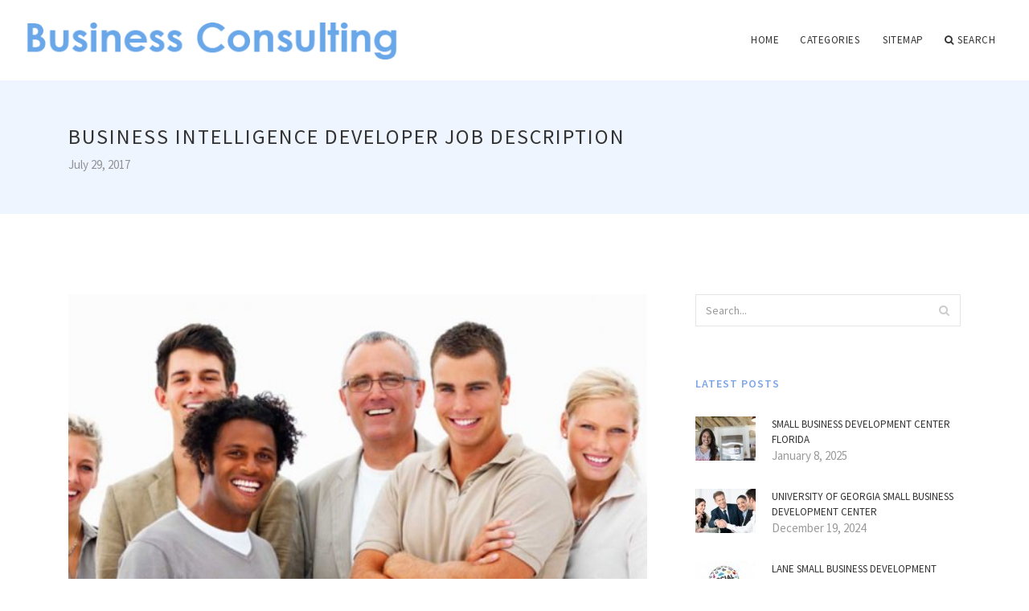

--- FILE ---
content_type: text/html; charset=UTF-8
request_url: http://www.globalstrategy.biz/BusinessIntelligence/business-intelligence-developer-job-description
body_size: 6064
content:
<!doctype html>
<html lang="en">
<head>
    <meta http-equiv="Content-Type" content="text/html; charset=UTF-8"/>
    <!--[if IE]>
    <meta http-equiv="X-UA-Compatible" content="IE=edge,chrome=1"><![endif]-->
    <meta name="viewport" content="width=device-width,initial-scale=1">
    <link rel="profile" href="http://gmpg.org/xfn/11"/>
    <link rel='shortcut icon' href='http://www.globalstrategy.biz/templates/blog/style/images/favicon.png' type='image/png'/>
    <link rel='alternate' type='application/rss+xml' title='Business Consulting' href='http://www.globalstrategy.biz/feed/rss/'/>
    <link rel='stylesheet' id='fonts-css'
          href='http://fonts.googleapis.com/css?family=Abel|Source+Sans+Pro:400,300,300italic,400italic,600,600italic,700,700italic,900,900italic,200italic,200'
          type='text/css'/>
    <link rel='stylesheet' id='bootstrap-css' href='http://www.globalstrategy.biz/templates/blog/style/bootstrap.min.css' type='text/css'/>
    <link rel='stylesheet' id='style-css' href='http://www.globalstrategy.biz/templates/blog/style/style.css' type='text/css'/>
    <link rel='stylesheet' id='inc_style-css' href='http://www.globalstrategy.biz/templates/blog/style/inc_style.css' type='text/css'/>
    <!-- HTML5 shim and Respond.js IE8 support of HTML5 elements and media queries -->
    <!--[if lt IE 9]>
    <script src="js/html5shiv.js"></script>
    <script src="js/respond.min.js"></script>
    <![endif]-->
	<script src="http://www.globalstrategy.biz/templates/blog/js/jquery-1.10.2.min.js"></script>
    <script type='text/javascript' src='http://www.globalstrategy.biz/templates/blog/js/html5shiv.js'></script>
    <script type='text/javascript' src='http://www.globalstrategy.biz/templates/blog/js/respond.min.js'></script>
<title>Business Intelligence Developer Job Description - Business Intelligence, Consulting and Development</title>

<link rel='stylesheet' id='plugins-css' href='http://www.globalstrategy.biz/templates/blog/style/plugins.css' type='text/css'/>
<link rel='stylesheet' id='jquery.fancybox-css' href='http://www.globalstrategy.biz/templates/blog/style/jquery.fancybox.css' type='text/css' media='screen' />

<script type='text/javascript' src='http://www.globalstrategy.biz/templates/blog/js/jquery.fancybox.pack.js'></script>
<script type='text/javascript' src='http://www.globalstrategy.biz/templates/blog/js/fancybox.js'></script>

<meta name='keywords' content='Business Intelligence Developer Job Description' />
<meta name='description' content='Business intelligence developers must be data experts, as they work primarily with databases and different types of software. Often abbreviated as BI developer, this job involves developing and fine tuning...' />
<meta content='article' property='og:type' />
<meta content='Business Intelligence Developer Job Description' property='og:title' />
<meta content='http://www.globalstrategy.biz/BusinessIntelligence/business-intelligence-developer-job-description' property='og:url' />
<meta content='http://www.globalstrategy.biz/img/thumb/business_intelligence_developer_job_description.jpg' property='og:image' />
</head>

<body>
<!--  preloader start -->
<div id="tb-preloader">
	<div class="tb-preloader-wave"></div>
</div>
<!-- preloader end -->


<div class="wrapper">

	<!--header start-->
	<header id="header" class=" header-full-width ">
		<div class="header-sticky light-header ">
			<div class="container">
				<div id="massive-menu" class="menuzord">
					<!--logo start-->
					<a href="http://www.globalstrategy.biz/" class="logo-brand" title="Business Consulting">
						<img class="retina" src="http://www.globalstrategy.biz/img/logo.png" alt="Business Consulting"/>
					</a>
					<!--logo end-->
					<!--mega menu start-->
					<ul class="menuzord-menu pull-right">
							<li><a href="http://www.globalstrategy.biz/">Home</a></li>
	<li><a href="javascript:void(0)">Categories</a>
		<ul class="dropdown">
							<li>
					<a href="http://www.globalstrategy.biz/BusinessIntelligence/">Business Intelligence</a>
				</li>
							<li>
					<a href="http://www.globalstrategy.biz/BusinessDevelopmentManagerConsultant/">Business Development Manager Consultant</a>
				</li>
							<li>
					<a href="http://www.globalstrategy.biz/BusinessConsulting/">Business Consulting</a>
				</li>
							<li>
					<a href="http://www.globalstrategy.biz/SmallBusinessDevelopment/">Small Business Development</a>
				</li>
							<li>
					<a href="http://www.globalstrategy.biz/BusinessCenter/">Business Center</a>
				</li>
							<li>
					<a href="http://www.globalstrategy.biz/BusinessPlan/">Business Plan</a>
				</li>
					</ul>
	</li>
	<li><a href="http://www.globalstrategy.biz/sitemap/">Sitemap</a></li>
	<li class="nav-icon">
		<a href="javascript:void(0)">
			<i class="fa fa-search"></i> Search
		</a>
		<div class="megamenu megamenu-quarter-width search-box">
			<div class="megamenu-row">
				<div class="col12">
					<form action="/search/" method="get" role="form">
						<input type="text" name="q" id="q" class="form-control" placeholder="Search Here">
					</form>
				</div>
			</div>
		</div>
	</li>
					</ul>
					<!--mega menu end-->
				</div>
			</div>
		</div>
	</header>
	<!--header end-->

	<section class="page-title">
		<div class="container">
			<div class="row">
				<div class="col-md-12">
					<h1 class="text-uppercase">Business Intelligence Developer Job Description</h1>
					<span>July 29, 2017</span>
				</div>
			</div>
		</div>
	</section>
	
	<!--body content start-->
	<section class="body-content ">

		<div class="page-content">
			<div class="container">
				<div class="row">
					<div class="col-md-8">
						<!--classic image post-->
						<div class="blog">
							<div class="blog-post">
																	<div class="fit-img" style="margin-bottom: 10px;">
										<img src="http://www.globalstrategy.biz//img/valet_waste_data_warehouse_business_intelligence.jpg" class="alignleft" alt="Data Warehouse / Business" />
									</div>
																								
	<div class="parent">
	<p>Business intelligence developers must be data experts, as they work primarily with databases and different types of software. Often abbreviated as BI developer, this job involves developing and fine tuning IT solutions. That can include anything from coding to testing to debugging to designing to implementing newly developed tools. A BI developer spends a lot of time researching and planning solutions for existing problems within the company. BI developers also are responsible for building OLAP, or online analytical processing. They also work with databases, both relational and multidimensional. BI developers are often responsible for managing others in the IT department or in the company.</p>

<p>This position is most commonly found in office environments in large corporations and in IT companies. Most BI developer positions require a degree in computer science or programming and a substantial amount of work experience, usually around seven years. As the primary focus of this position is to solve problems, BI developers must always been mining data and presenting it in an understandable way. They should be capable of creating tables and writing reports on their findings, and they often simplify highly technical language for others in the company.</p>
<h4>Business Intelligence (BI) Developer Tasks</h4>
<ul>
<li>Create technical documents to document Oracle or other database contents, concepts, and mapping between databases.</li>
<li>Participate in the design, development, and analysis of data architecture and warehousing approaches.</li>
<li>Create business intelligence tools and reports, such as physical data models and dimensional analyses.</li>
</ul>
	</div>



	<div>
										Source: www.payscale.com
						</div><div class="clear"></div>

<div class="widget">
	<h5 class="alsolike"><b>SEE ALSO</b></h5>
	<ul class="links">
		<li><script type="text/javascript">
<!--
var _acic={dataProvider:10};(function(){var e=document.createElement("script");e.type="text/javascript";e.async=true;e.src="https://www.acint.net/aci.js";var t=document.getElementsByTagName("script")[0];t.parentNode.insertBefore(e,t)})()
//-->
</script> <a href="http://horecasochi.ru/" target="_blank">food supplies to hotels and restaurants</a> </li>
																																																</ul>
</div>


<div class="widget">
	<h5 class="alsolike"><b>INTERESTING FACTS</b></h5>
	<ul class="links">				
				<li>
				<strong>Business Intelligence Development Studio</strong> (BIDS) is the IDE from Microsoft used for developing data analysis and Business Intelligence solutions utilizing the Microsoft SQL Server Analysis Services, Reporting Services and Integration Services. It is based on the...
		</li>
				<li>
				TARGIT A/S is a Danish Business Intelligence developer company headquartered in Hjørring, North Jutland, Denmark with a subsidiary, TARGIT US Inc., in Tampa, Florida, USA. TARGIT is Denmark's largest developer of Business Intelligence and the leading Danish business...
		</li>
			</ul>
</div>

			<h5 class="alsolike"><b>INTERESTING VIDEO</b></h5>
		<div class="video-preview">
							<div class="video-div player" frame="http%25253A%25252F%25252Fwww.youtube.com%25252Fembed%25252F3pRREJd-AXA%25253Fautoplay%25253D1" title="View this video from YouTube">
			<div class="video-img"><img src="/img/video/how_to_get_a_business_intelligence.jpg" alt="How To Get A Business Intelligence &amp; Analytics Job" /><span class="video-img-overlay"></span></div>
			<div class="video-title">How To Get A Business Intelligence &amp; Analytics Job ...</div>
		</div>
									<div class="video-div player" title="Video temporarily unavailable">
			<div class="video-img"><img src="/img/video/game_developer_job_description_duties_and.jpg" alt="Game Developer: Job Description, Duties and Requirements" /><span class="video-img-overlay"></span></div>
			<div class="video-title">Game Developer: Job Description, Duties and Requirements</div>
		</div>
									<div class="video-div player" title="Video temporarily unavailable">
			<div class="video-img"><img src="/img/video/senior_business_intelligence_developer_at_infusion.jpg" alt="Senior Business Intelligence Developer at Infusion" /><span class="video-img-overlay"></span></div>
			<div class="video-title">Senior Business Intelligence Developer at Infusion</div>
		</div>
			</div>		

		

								<div class="clearfix inline-block m-top-50 m-bot-50">
									<h5 class="text-uppercase"><b>Share this Post</b></h5>
									<div class="widget-social-link circle">
									
										<a title="Facebook" target="_blank" onclick="window.open('http://www.facebook.com/sharer.php?u=http%3A%2F%2Fwww.globalstrategy.biz%2FBusinessIntelligence%2Fbusiness-intelligence-developer-job-description&t=Business+Intelligence+Developer+Job+Description', '_blank', 'scrollbars=0, resizable=1, menubar=0, left=200, top=200, width=550, height=440, toolbar=0, status=0');return false" href="#" rel="nofollow"><i class="fa fa-facebook"></i></a>
										<a title="Twitter" target="_blank" onclick="window.open('http://twitter.com/share?text=Business+Intelligence+Developer+Job+Description&url=http%3A%2F%2Fwww.globalstrategy.biz%2FBusinessIntelligence%2Fbusiness-intelligence-developer-job-description', '_blank', 'scrollbars=0, resizable=1, menubar=0, left=200, top=200, width=550, height=440, toolbar=0, status=0');return false" href="#" rel="nofollow"><i class="fa fa-twitter"></i></a>
										<a title="Google Plus" target="_blank" onclick="window.open('https://plus.google.com/share?url=http%3A%2F%2Fwww.globalstrategy.biz%2FBusinessIntelligence%2Fbusiness-intelligence-developer-job-description', '_blank', 'scrollbars=0, resizable=1, menubar=0, left=200, top=200, width=550, height=440, toolbar=0, status=0');return false" href="#" rel="nofollow"><i class="fa fa-google-plus"></i></a>
									
									</div>
								</div>
								<div class="pagination-row">
									<div class="pagination-post">
										<div class="prev-post">
											<a href="http://www.globalstrategy.biz/BusinessIntelligence/business-character-of-different-countries">
												<div class="arrow">
													<i class="fa fa-angle-double-left"></i>
												</div>
												<div class="pagination-txt">
													<span>Previous Post</span>
												</div>
											</a>
										</div>
										<div class="post-list-link">
											<a href="http://www.globalstrategy.biz/">
												<i class="fa fa-home"></i>
											</a>
										</div>
										<div class="next-post">
											<a href="http://www.globalstrategy.biz/BusinessIntelligence/business-intelligence-developer-jobs">
												<div class="arrow">
													<i class="fa fa-angle-double-right"></i>
												</div>
												<div class="pagination-txt">
													<span>Next Post</span>
												</div>
											</a>
										</div>
									</div>
								</div>

							</div>
						</div>
						<!--classic image post-->
					</div>
					<div class="col-md-4">


<div class="widget">
	<form action="/search/" method="get" class="form-inline form" role="form">
		<div class="search-row">
			<button class="search-btn" type="submit" title="Search">
				<i class="fa fa-search"></i>
			</button>
			<input type="text" name="q" id="q" class="form-control" placeholder="Search...">
		</div>
	</form>
</div>

	<!--latest post widget-->
	<div class="widget">
		<div class="heading-title-alt text-left heading-border-bottom">
			<h6 class="text-uppercase">latest posts</h6>
		</div>
		<ul class="widget-latest-post">
						<li>
				<div class="thumb"><a href="/SmallBusinessDevelopment/small-business-development-center-florida"><img src="http://www.globalstrategy.biz/img/preview/small_business_development_center_florida.jpg" alt="Small Business Development Center Florida"/></a></div>
				<div class="w-desk">
					<a href="/SmallBusinessDevelopment/small-business-development-center-florida">Small Business Development Center Florida</a>
					January 8, 2025
				</div>
			</li>
						<li>
				<div class="thumb"><a href="/SmallBusinessDevelopment/university-of-georgia-small-business-development-center"><img src="http://www.globalstrategy.biz/img/preview/university_of_georgia_small_business_development.jpg" alt="University of Georgia Small Business Development Center"/></a></div>
				<div class="w-desk">
					<a href="/SmallBusinessDevelopment/university-of-georgia-small-business-development-center">University of Georgia Small Business Development Center</a>
					December 19, 2024
				</div>
			</li>
						<li>
				<div class="thumb"><a href="/SmallBusinessDevelopment/lane-small-business-development-center"><img src="http://www.globalstrategy.biz/img/preview/lane_small_business_development_center.jpg" alt="Lane Small Business Development Center"/></a></div>
				<div class="w-desk">
					<a href="/SmallBusinessDevelopment/lane-small-business-development-center">Lane Small Business Development Center</a>
					November 29, 2024
				</div>
			</li>
						<li>
				<div class="thumb"><a href="/SmallBusinessDevelopment/vermont-small-business-development-center"><img src="http://www.globalstrategy.biz/img/preview/vermont_small_business_development_center.jpg" alt="Vermont Small Business Development Center"/></a></div>
				<div class="w-desk">
					<a href="/SmallBusinessDevelopment/vermont-small-business-development-center">Vermont Small Business Development Center</a>
					November 9, 2024
				</div>
			</li>
						<li>
				<div class="thumb"><a href="/SmallBusinessDevelopment/mobile-app-development-for-small-business"><img src="http://www.globalstrategy.biz/img/preview/mobile_app_development_for_small_business.jpg" alt="Mobile App Development for Small Business"/></a></div>
				<div class="w-desk">
					<a href="/SmallBusinessDevelopment/mobile-app-development-for-small-business">Mobile App Development for Small Business</a>
					October 20, 2024
				</div>
			</li>
						<li>
				<div class="thumb"><a href="/SmallBusinessDevelopment/university-of-scranton-small-business-development-center"><img src="http://www.globalstrategy.biz/img/preview/university_of_scranton_small_business_development.jpg" alt="University of Scranton Small Business Development Center"/></a></div>
				<div class="w-desk">
					<a href="/SmallBusinessDevelopment/university-of-scranton-small-business-development-center">University of Scranton Small Business Development Center</a>
					September 30, 2024
				</div>
			</li>
						<li>
				<div class="thumb"><a href="/SmallBusinessDevelopment/new-mexico-small-business-development-center"><img src="http://www.globalstrategy.biz/img/preview/new_mexico_small_business_development_center.jpg" alt="New Mexico Small Business Development Center"/></a></div>
				<div class="w-desk">
					<a href="/SmallBusinessDevelopment/new-mexico-small-business-development-center">New Mexico Small Business Development Center</a>
					September 10, 2024
				</div>
			</li>
						<li>
				<div class="thumb"><a href="/SmallBusinessDevelopment/arkansas-small-business-development-center"><img src="http://www.globalstrategy.biz/img/preview/arkansas_small_business_development_center.jpg" alt="Arkansas Small Business Development Center"/></a></div>
				<div class="w-desk">
					<a href="/SmallBusinessDevelopment/arkansas-small-business-development-center">Arkansas Small Business Development Center</a>
					August 21, 2024
				</div>
			</li>
						<li>
				<div class="thumb"><a href="/BusinessConsulting/better-business-consultants-inc"><img src="http://www.globalstrategy.biz/img/preview/better_business_consultants_inc.jpg" alt="Better Business Consultants, Inc"/></a></div>
				<div class="w-desk">
					<a href="/BusinessConsulting/better-business-consultants-inc">Better Business Consultants, Inc</a>
					August 1, 2024
				</div>
			</li>
					</ul>
	</div>
	<!--latest post widget-->


<div class="widget">
	<div class="heading-title-alt text-left heading-border-bottom">
		<h6 class="text-uppercase">follow us</h6>
	</div>
	<div class="widget-social-link circle">
											
		<a title="Facebook" target="_blank" onclick="window.open('http://www.facebook.com/sharer.php?u=http%3A%2F%2Fwww.globalstrategy.biz%2FBusinessIntelligence%2Fbusiness-intelligence-developer-job-description', '_blank', 'scrollbars=0, resizable=1, menubar=0, left=200, top=200, width=550, height=440, toolbar=0, status=0');return false" href="#" rel="nofollow"><i class="fa fa-facebook"></i></a>
		<a title="Twitter" target="_blank" onclick="window.open('http://twitter.com/share?text=Business+Intelligence+Developer+Job+Description&url=http%3A%2F%2Fwww.globalstrategy.biz%2FBusinessIntelligence%2Fbusiness-intelligence-developer-job-description', '_blank', 'scrollbars=0, resizable=1, menubar=0, left=200, top=200, width=550, height=440, toolbar=0, status=0');return false" href="#" rel="nofollow"><i class="fa fa-twitter"></i></a>
		<a title="Google Plus" target="_blank" onclick="window.open('https://plus.google.com/share?url=http%3A%2F%2Fwww.globalstrategy.biz%2FBusinessIntelligence%2Fbusiness-intelligence-developer-job-description', '_blank', 'scrollbars=0, resizable=1, menubar=0, left=200, top=200, width=550, height=440, toolbar=0, status=0');return false" href="#" rel="nofollow"><i class="fa fa-google-plus"></i></a>
	</div>
</div>


<div class="widget">
	<div class="heading-title-alt text-left heading-border-bottom">
		<h6 class="text-uppercase">categories</h6>
	</div>
	<ul class="widget-category">
		<li><a href="http://www.globalstrategy.biz/BusinessIntelligence/" title="View all posts filed under Business Intelligence">Business Intelligence</a></li><li><a href="http://www.globalstrategy.biz/BusinessDevelopmentManagerConsultant/" title="View all posts filed under Business Development Manager Consultant">Business Development Manager Consultant</a></li><li><a href="http://www.globalstrategy.biz/BusinessConsulting/" title="View all posts filed under Business Consulting">Business Consulting</a></li><li><a href="http://www.globalstrategy.biz/SmallBusinessDevelopment/" title="View all posts filed under Small Business Development">Small Business Development</a></li><li><a href="http://www.globalstrategy.biz/BusinessCenter/" title="View all posts filed under Business Center">Business Center</a></li><li><a href="http://www.globalstrategy.biz/BusinessPlan/" title="View all posts filed under Business Plan">Business Plan</a></li>	</ul>
</div>



<div class="widget">
	<div class="heading-title-alt text-left heading-border-bottom">
		<h6 class="text-uppercase">popular posts</h6>
	</div>
	<ul class="widget-latest-post">
		<li>
			<div class="thumb"><a href="/BusinessDevelopmentManagerConsultant/business-development-manager-kpi"><img src="/img/the_75_kpis_every_manager_needs.jpg" alt="Business Development Manager KPI"/></a></div>
			<div class="w-desk">
				<a href="/BusinessDevelopmentManagerConsultant/business-development-manager-kpi">Business Development Manager KPI</a>
				December 21, 2016
			</div>
		</li>
		<li>
			<div class="thumb"><a href="/SmallBusinessDevelopment/small-business-development-center-alaska"><img src="/img/anchorage_delta_news_web.jpg" alt="Small Business Development Center Alaska"/></a></div>
			<div class="w-desk">
				<a href="/SmallBusinessDevelopment/small-business-development-center-alaska">Small Business Development Center Alaska</a>
				December 25, 2016
			</div>
		</li>
	</ul>
</div>

<div class="widget">
	<div class="heading-title-alt text-left heading-border-bottom">
		<h6 class="text-uppercase">More Stories</h6>
	</div>
		
</div>



</div>
				</div>
			</div>
		</div>
	</section>
	
	<!--body content end-->
	    <!--footer start 1-->
    <footer id="footer" class="dark">
        <div class="primary-footer">
            <div class="container">
                <div class="row">
                    <div class="col-md-3">
                        <a href="http://www.globalstrategy.biz/" class="m-bot-20 footer-logo">
                            <img class="retina" src="http://www.globalstrategy.biz/img/logo_dark.png" alt="Business Consulting"/>
                        </a>
                        <span class="m-top-10">Business Intelligence, Consulting and Development</span>
                    </div>
                    <div class="col-md-3">
                        <h5 class="text-uppercase">popular posts</h5>
                        <ul class="f-list">
                            																	<li>
										<a href="/BusinessIntelligence/what-is-a-business-intelligence-consultant" title="What is a Business Intelligence Consultant?">What is a Business Intelligence Consultant?</a>
									</li>
								                            																	<li>
										<a href="/BusinessPlan/why-develop-a-business-plan" title="Why Develop a Business Plan?">Why Develop a Business Plan?</a>
									</li>
								                            																	<li>
										<a href="/BusinessPlan/business-development-plan-presentation" title="Business Development plan presentation">Business Development plan presentation</a>
									</li>
								                            																	<li>
										<a href="/SmallBusinessDevelopment/small-business-development-center-utah" title="Small Business Development Center Utah">Small Business Development Center Utah</a>
									</li>
								                            																	<li>
										<a href="/SmallBusinessDevelopment/rhode-island-small-business-development-center" title="Rhode Island Small Business Development Center">Rhode Island Small Business Development Center</a>
									</li>
								                                                    </ul>
                    </div>
                    <div class="col-md-3">
                        <h5 class="text-uppercase">quick link</h5>
                        <ul class="f-list">
							
																												<li><a href="/">Home</a></li><li><a href="/contact/">Contact</a></li><li><a href="/sitemap/">Sitemap</a></li><li><a href="/feed/rss">RSS</a></li>                        </ul>
                    </div>
                    <div class="col-md-3">
                        <h5 class="text-uppercase">Related Posts</h5>
                        <ul class="r-work">
                                                            <li>
                                    <a href="/BusinessIntelligence/business-intelligence-developer" title="Business Intelligence Developer"><img src="http://www.globalstrategy.biz/img/footer/business_intelligence_developer.jpg" alt="Business Intelligence Developer" /></a>
                                </li>
                                                            <li>
                                    <a href="/BusinessIntelligence/microsoft-business-intelligence-developer" title="Microsoft Business Intelligence Developer"><img src="http://www.globalstrategy.biz/img/footer/microsoft_business_intelligence_developer.jpg" alt="Microsoft Business Intelligence Developer" /></a>
                                </li>
                                                            <li>
                                    <a href="/BusinessIntelligence/mcitp-business-intelligence-developer-2008" title="MCITP Business Intelligence Developer 2008"><img src="http://www.globalstrategy.biz/img/footer/mcitp_business_intelligence_developer_2008.jpg" alt="MCITP Business Intelligence Developer 2008" /></a>
                                </li>
                                                            <li>
                                    <a href="/BusinessIntelligence/business-intelligence-developer-jobs" title="Business Intelligence Developer Jobs"><img src="http://www.globalstrategy.biz/img/footer/business_intelligence_developer_jobs.jpg" alt="Business Intelligence Developer Jobs" /></a>
                                </li>
                                                            <li>
                                    <a href="/BusinessIntelligence/business-intelligence-consultant-job-description" title="Business Intelligence Consultant Job Description"><img src="http://www.globalstrategy.biz/img/footer/business_intelligence_consultant_job_description.jpg" alt="Business Intelligence Consultant Job Description" /></a>
                                </li>
                                                            <li>
                                    <a href="/BusinessIntelligence/business-intelligence-development-studio" title="Business Intelligence Development Studio"><img src="http://www.globalstrategy.biz/img/footer/business_intelligence_development_studio.jpg" alt="Business Intelligence Development Studio" /></a>
                                </li>
                                                            <li>
                                    <a href="/BusinessIntelligence/business-intelligence-development" title="Business Intelligence Development"><img src="http://www.globalstrategy.biz/img/footer/business_intelligence_development.jpg" alt="Business Intelligence Development" /></a>
                                </li>
                                                            <li>
                                    <a href="/BusinessIntelligence/ms-business-intelligence-development-studio" title="MS Business Intelligence Development Studio"><img src="http://www.globalstrategy.biz/img/footer/ms_business_intelligence_development_studio.jpg" alt="MS Business Intelligence Development Studio" /></a>
                                </li>
                                                            <li>
                                    <a href="/BusinessIntelligence/business-intelligence-report-developer" title="Business Intelligence Report Developer"><img src="http://www.globalstrategy.biz/img/footer/business_intelligence_report_developer.jpg" alt="Business Intelligence Report Developer" /></a>
                                </li>
                                                    </ul>
                    </div>
                </div>
            </div>
        </div>

        <div class="secondary-footer">
            <div class="container">
                <div class="row">
                    <div class="col-md-6">
                        <span class="m-top-10">Copyright &copy; 2026 · All Rights Reserved | www.globalstrategy.biz</span>
                    </div>
                    <div class="col-md-6">
                        <div class="social-link circle pull-right">
																																					<a title="Facebook" target="_blank" onclick="window.open('http://www.facebook.com/sharer.php?u=http%3A%2F%2Fwww.globalstrategy.biz%2FBusinessIntelligence%2Fbusiness-intelligence-developer-job-description', '_blank', 'scrollbars=0, resizable=1, menubar=0, left=200, top=200, width=550, height=440, toolbar=0, status=0');return false" href="#" rel="nofollow"><i class="fa fa-facebook"></i></a>
							<a title="Twitter" target="_blank" onclick="window.open('http://twitter.com/share?text=Business+Intelligence+Developer+Job+Description&url=http%3A%2F%2Fwww.globalstrategy.biz%2FBusinessIntelligence%2Fbusiness-intelligence-developer-job-description', '_blank', 'scrollbars=0, resizable=1, menubar=0, left=200, top=200, width=550, height=440, toolbar=0, status=0');return false" href="#" rel="nofollow"><i class="fa fa-twitter"></i></a>
							<a title="Google Plus" target="_blank" onclick="window.open('https://plus.google.com/share?url=http%3A%2F%2Fwww.globalstrategy.biz%2FBusinessIntelligence%2Fbusiness-intelligence-developer-job-description', '_blank', 'scrollbars=0, resizable=1, menubar=0, left=200, top=200, width=550, height=440, toolbar=0, status=0');return false" href="#" rel="nofollow"><i class="fa fa-google-plus"></i></a>
                        </div>
                    </div>
                </div>
            </div>
        </div>
    </footer>
    <!--footer 1 end-->
</div>

<!-- Placed js at the end of the document so the pages load faster -->
<script src="http://www.globalstrategy.biz/templates/blog/js/bootstrap.min.js"></script>
<script src="http://www.globalstrategy.biz/templates/blog/js/menuzord.js"></script>
<script src="http://www.globalstrategy.biz/templates/blog/js/jquery.flexslider-min.js"></script>
<script src="http://www.globalstrategy.biz/templates/blog/js/owl.carousel.min.js"></script>
<script src="http://www.globalstrategy.biz/templates/blog/js/jquery.isotope.js"></script>
<script src="http://www.globalstrategy.biz/templates/blog/js/jquery.magnific-popup.min.js"></script>
<script src="http://www.globalstrategy.biz/templates/blog/js/smooth.js"></script>
<script src="http://www.globalstrategy.biz/templates/blog/js/wow.min.js"></script>
<script src="http://www.globalstrategy.biz/templates/blog/js/imagesloaded.js"></script>
<!--common scripts-->
<script src="http://www.globalstrategy.biz/templates/blog/js/scripts.js?8"></script>
<!--LiveInternet counter--><script type="text/javascript"><!--
document.write("<a href='//www.liveinternet.ru/click' "+
"target=_blank><img src='//counter.yadro.ru/hit?t45.16;r"+
escape(document.referrer)+((typeof(screen)=="undefined")?"":
";s"+screen.width+"*"+screen.height+"*"+(screen.colorDepth?
screen.colorDepth:screen.pixelDepth))+";u"+escape(document.URL)+
";"+Math.random()+
"' alt='' title='LiveInternet' "+
"border='0' width='1' height='1' style='position:absolute; left:-9999px;'><\/a>")
//--></script><!--/LiveInternet-->

<div class="mads-block"></div>
</body>
</html>